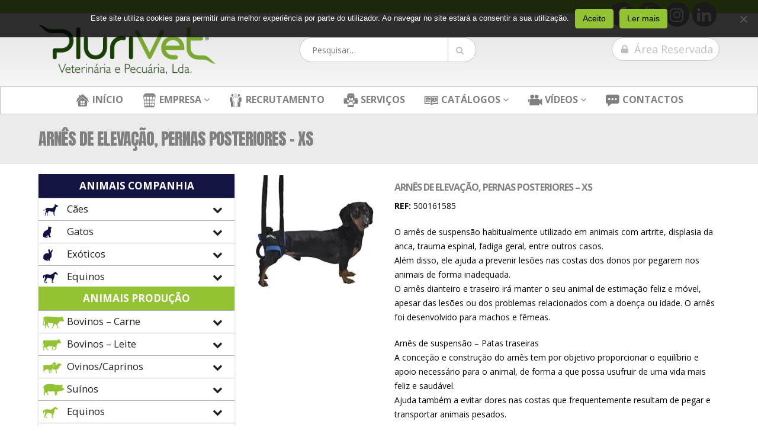

--- FILE ---
content_type: text/html; charset=utf-8
request_url: https://www.google.com/recaptcha/api2/anchor?ar=1&k=6Lc5i34UAAAAAKGFigu3_4ftX3YvWV2mYSAUxedS&co=aHR0cHM6Ly9wbHVyaXZldC5wdDo0NDM.&hl=en&v=TkacYOdEJbdB_JjX802TMer9&size=invisible&anchor-ms=20000&execute-ms=15000&cb=q4neb46je5ou
body_size: 45284
content:
<!DOCTYPE HTML><html dir="ltr" lang="en"><head><meta http-equiv="Content-Type" content="text/html; charset=UTF-8">
<meta http-equiv="X-UA-Compatible" content="IE=edge">
<title>reCAPTCHA</title>
<style type="text/css">
/* cyrillic-ext */
@font-face {
  font-family: 'Roboto';
  font-style: normal;
  font-weight: 400;
  src: url(//fonts.gstatic.com/s/roboto/v18/KFOmCnqEu92Fr1Mu72xKKTU1Kvnz.woff2) format('woff2');
  unicode-range: U+0460-052F, U+1C80-1C8A, U+20B4, U+2DE0-2DFF, U+A640-A69F, U+FE2E-FE2F;
}
/* cyrillic */
@font-face {
  font-family: 'Roboto';
  font-style: normal;
  font-weight: 400;
  src: url(//fonts.gstatic.com/s/roboto/v18/KFOmCnqEu92Fr1Mu5mxKKTU1Kvnz.woff2) format('woff2');
  unicode-range: U+0301, U+0400-045F, U+0490-0491, U+04B0-04B1, U+2116;
}
/* greek-ext */
@font-face {
  font-family: 'Roboto';
  font-style: normal;
  font-weight: 400;
  src: url(//fonts.gstatic.com/s/roboto/v18/KFOmCnqEu92Fr1Mu7mxKKTU1Kvnz.woff2) format('woff2');
  unicode-range: U+1F00-1FFF;
}
/* greek */
@font-face {
  font-family: 'Roboto';
  font-style: normal;
  font-weight: 400;
  src: url(//fonts.gstatic.com/s/roboto/v18/KFOmCnqEu92Fr1Mu4WxKKTU1Kvnz.woff2) format('woff2');
  unicode-range: U+0370-0377, U+037A-037F, U+0384-038A, U+038C, U+038E-03A1, U+03A3-03FF;
}
/* vietnamese */
@font-face {
  font-family: 'Roboto';
  font-style: normal;
  font-weight: 400;
  src: url(//fonts.gstatic.com/s/roboto/v18/KFOmCnqEu92Fr1Mu7WxKKTU1Kvnz.woff2) format('woff2');
  unicode-range: U+0102-0103, U+0110-0111, U+0128-0129, U+0168-0169, U+01A0-01A1, U+01AF-01B0, U+0300-0301, U+0303-0304, U+0308-0309, U+0323, U+0329, U+1EA0-1EF9, U+20AB;
}
/* latin-ext */
@font-face {
  font-family: 'Roboto';
  font-style: normal;
  font-weight: 400;
  src: url(//fonts.gstatic.com/s/roboto/v18/KFOmCnqEu92Fr1Mu7GxKKTU1Kvnz.woff2) format('woff2');
  unicode-range: U+0100-02BA, U+02BD-02C5, U+02C7-02CC, U+02CE-02D7, U+02DD-02FF, U+0304, U+0308, U+0329, U+1D00-1DBF, U+1E00-1E9F, U+1EF2-1EFF, U+2020, U+20A0-20AB, U+20AD-20C0, U+2113, U+2C60-2C7F, U+A720-A7FF;
}
/* latin */
@font-face {
  font-family: 'Roboto';
  font-style: normal;
  font-weight: 400;
  src: url(//fonts.gstatic.com/s/roboto/v18/KFOmCnqEu92Fr1Mu4mxKKTU1Kg.woff2) format('woff2');
  unicode-range: U+0000-00FF, U+0131, U+0152-0153, U+02BB-02BC, U+02C6, U+02DA, U+02DC, U+0304, U+0308, U+0329, U+2000-206F, U+20AC, U+2122, U+2191, U+2193, U+2212, U+2215, U+FEFF, U+FFFD;
}
/* cyrillic-ext */
@font-face {
  font-family: 'Roboto';
  font-style: normal;
  font-weight: 500;
  src: url(//fonts.gstatic.com/s/roboto/v18/KFOlCnqEu92Fr1MmEU9fCRc4AMP6lbBP.woff2) format('woff2');
  unicode-range: U+0460-052F, U+1C80-1C8A, U+20B4, U+2DE0-2DFF, U+A640-A69F, U+FE2E-FE2F;
}
/* cyrillic */
@font-face {
  font-family: 'Roboto';
  font-style: normal;
  font-weight: 500;
  src: url(//fonts.gstatic.com/s/roboto/v18/KFOlCnqEu92Fr1MmEU9fABc4AMP6lbBP.woff2) format('woff2');
  unicode-range: U+0301, U+0400-045F, U+0490-0491, U+04B0-04B1, U+2116;
}
/* greek-ext */
@font-face {
  font-family: 'Roboto';
  font-style: normal;
  font-weight: 500;
  src: url(//fonts.gstatic.com/s/roboto/v18/KFOlCnqEu92Fr1MmEU9fCBc4AMP6lbBP.woff2) format('woff2');
  unicode-range: U+1F00-1FFF;
}
/* greek */
@font-face {
  font-family: 'Roboto';
  font-style: normal;
  font-weight: 500;
  src: url(//fonts.gstatic.com/s/roboto/v18/KFOlCnqEu92Fr1MmEU9fBxc4AMP6lbBP.woff2) format('woff2');
  unicode-range: U+0370-0377, U+037A-037F, U+0384-038A, U+038C, U+038E-03A1, U+03A3-03FF;
}
/* vietnamese */
@font-face {
  font-family: 'Roboto';
  font-style: normal;
  font-weight: 500;
  src: url(//fonts.gstatic.com/s/roboto/v18/KFOlCnqEu92Fr1MmEU9fCxc4AMP6lbBP.woff2) format('woff2');
  unicode-range: U+0102-0103, U+0110-0111, U+0128-0129, U+0168-0169, U+01A0-01A1, U+01AF-01B0, U+0300-0301, U+0303-0304, U+0308-0309, U+0323, U+0329, U+1EA0-1EF9, U+20AB;
}
/* latin-ext */
@font-face {
  font-family: 'Roboto';
  font-style: normal;
  font-weight: 500;
  src: url(//fonts.gstatic.com/s/roboto/v18/KFOlCnqEu92Fr1MmEU9fChc4AMP6lbBP.woff2) format('woff2');
  unicode-range: U+0100-02BA, U+02BD-02C5, U+02C7-02CC, U+02CE-02D7, U+02DD-02FF, U+0304, U+0308, U+0329, U+1D00-1DBF, U+1E00-1E9F, U+1EF2-1EFF, U+2020, U+20A0-20AB, U+20AD-20C0, U+2113, U+2C60-2C7F, U+A720-A7FF;
}
/* latin */
@font-face {
  font-family: 'Roboto';
  font-style: normal;
  font-weight: 500;
  src: url(//fonts.gstatic.com/s/roboto/v18/KFOlCnqEu92Fr1MmEU9fBBc4AMP6lQ.woff2) format('woff2');
  unicode-range: U+0000-00FF, U+0131, U+0152-0153, U+02BB-02BC, U+02C6, U+02DA, U+02DC, U+0304, U+0308, U+0329, U+2000-206F, U+20AC, U+2122, U+2191, U+2193, U+2212, U+2215, U+FEFF, U+FFFD;
}
/* cyrillic-ext */
@font-face {
  font-family: 'Roboto';
  font-style: normal;
  font-weight: 900;
  src: url(//fonts.gstatic.com/s/roboto/v18/KFOlCnqEu92Fr1MmYUtfCRc4AMP6lbBP.woff2) format('woff2');
  unicode-range: U+0460-052F, U+1C80-1C8A, U+20B4, U+2DE0-2DFF, U+A640-A69F, U+FE2E-FE2F;
}
/* cyrillic */
@font-face {
  font-family: 'Roboto';
  font-style: normal;
  font-weight: 900;
  src: url(//fonts.gstatic.com/s/roboto/v18/KFOlCnqEu92Fr1MmYUtfABc4AMP6lbBP.woff2) format('woff2');
  unicode-range: U+0301, U+0400-045F, U+0490-0491, U+04B0-04B1, U+2116;
}
/* greek-ext */
@font-face {
  font-family: 'Roboto';
  font-style: normal;
  font-weight: 900;
  src: url(//fonts.gstatic.com/s/roboto/v18/KFOlCnqEu92Fr1MmYUtfCBc4AMP6lbBP.woff2) format('woff2');
  unicode-range: U+1F00-1FFF;
}
/* greek */
@font-face {
  font-family: 'Roboto';
  font-style: normal;
  font-weight: 900;
  src: url(//fonts.gstatic.com/s/roboto/v18/KFOlCnqEu92Fr1MmYUtfBxc4AMP6lbBP.woff2) format('woff2');
  unicode-range: U+0370-0377, U+037A-037F, U+0384-038A, U+038C, U+038E-03A1, U+03A3-03FF;
}
/* vietnamese */
@font-face {
  font-family: 'Roboto';
  font-style: normal;
  font-weight: 900;
  src: url(//fonts.gstatic.com/s/roboto/v18/KFOlCnqEu92Fr1MmYUtfCxc4AMP6lbBP.woff2) format('woff2');
  unicode-range: U+0102-0103, U+0110-0111, U+0128-0129, U+0168-0169, U+01A0-01A1, U+01AF-01B0, U+0300-0301, U+0303-0304, U+0308-0309, U+0323, U+0329, U+1EA0-1EF9, U+20AB;
}
/* latin-ext */
@font-face {
  font-family: 'Roboto';
  font-style: normal;
  font-weight: 900;
  src: url(//fonts.gstatic.com/s/roboto/v18/KFOlCnqEu92Fr1MmYUtfChc4AMP6lbBP.woff2) format('woff2');
  unicode-range: U+0100-02BA, U+02BD-02C5, U+02C7-02CC, U+02CE-02D7, U+02DD-02FF, U+0304, U+0308, U+0329, U+1D00-1DBF, U+1E00-1E9F, U+1EF2-1EFF, U+2020, U+20A0-20AB, U+20AD-20C0, U+2113, U+2C60-2C7F, U+A720-A7FF;
}
/* latin */
@font-face {
  font-family: 'Roboto';
  font-style: normal;
  font-weight: 900;
  src: url(//fonts.gstatic.com/s/roboto/v18/KFOlCnqEu92Fr1MmYUtfBBc4AMP6lQ.woff2) format('woff2');
  unicode-range: U+0000-00FF, U+0131, U+0152-0153, U+02BB-02BC, U+02C6, U+02DA, U+02DC, U+0304, U+0308, U+0329, U+2000-206F, U+20AC, U+2122, U+2191, U+2193, U+2212, U+2215, U+FEFF, U+FFFD;
}

</style>
<link rel="stylesheet" type="text/css" href="https://www.gstatic.com/recaptcha/releases/TkacYOdEJbdB_JjX802TMer9/styles__ltr.css">
<script nonce="BpfNXn7TCbQOfHL1YPOYQg" type="text/javascript">window['__recaptcha_api'] = 'https://www.google.com/recaptcha/api2/';</script>
<script type="text/javascript" src="https://www.gstatic.com/recaptcha/releases/TkacYOdEJbdB_JjX802TMer9/recaptcha__en.js" nonce="BpfNXn7TCbQOfHL1YPOYQg">
      
    </script></head>
<body><div id="rc-anchor-alert" class="rc-anchor-alert"></div>
<input type="hidden" id="recaptcha-token" value="[base64]">
<script type="text/javascript" nonce="BpfNXn7TCbQOfHL1YPOYQg">
      recaptcha.anchor.Main.init("[\x22ainput\x22,[\x22bgdata\x22,\x22\x22,\[base64]/[base64]/[base64]/[base64]/[base64]/[base64]/[base64]/[base64]/[base64]/[base64]/[base64]/[base64]/[base64]/[base64]/[base64]\\u003d\\u003d\x22,\[base64]\x22,\x22w7orw6EhesKUw406K2zDrCNYwrAHw7rCv8OiJRsSeMOVHy3Dj2zCnSRkFTsnwp5nworCjyzDvCDDq0ptwofCklnDg2JLwoUVwpPCsCnDjMK0w58DFEYRC8KCw5/CnsOYw7bDhsOnwqXCpm8UdMO6w6pDw7fDscK6HmFiwq3Dq049a8KWw4bCp8OIH8O/wrA9FMO5EsKnWXlDw4QkAsOsw5TDjQnCusOAezoTYBshw6/CkzdHwrLDvyNGQ8K0wpduVsOFw47DiEnDm8OvwpHDqlxBODbDp8KYNUHDhVFJOTfDpMO4wpPDj8OUwr3CuD3CvMKwNhHCscKRwooaw4nDgn5nw7QAAcKrQcKHwqzDrsKZQl1rw4rDmRYceixibcK6w4RTY8OjwpfCmVrDoj9secOBIgfCscO7woTDtsK/wq/Dt1tURTwyTShTBsK2w49jXHDDrMK0HcKJWQDCkx7CsDrCl8Oww73CnjfDu8KowofCsMOuM8OzI8OkCF/Ct242bcKmw4DDssKswoHDiMKiw5Vtwq1Uw6TDlcKxYsK+wo/Ck0TCtMKYd3fDncOkwrIQKB7CrMKYLMOrD8K/w63Cv8KvRD/Cv17CtcK7w4krwqxTw4t0QlU7LDtywoTCnDvDjhtqayRQw4QXfxAtFMOZJ3Nuw7g0HgQ8wrYhScK1bsKKWxHDlm/DmMKNw73DuXzCr8OzMyw4A2nCrMKTw67DosKWQ8OXL8Oyw4TCt0vDhsKwHEXCncKIH8O9wqjDpsONTCfCsDXDs0jDtsOCUcOFeMOPVcOmwpk1G8OPwqHCncO/[base64]/em4Ywo1XI38QDMKhZU7DrkQvJFQVw5jDuMOrbcOrZ8OGw70Iw4Jmw7LCt8KBwqPCqcKADh7DrFrDghFSdzfCuMO5wrscSC1aw67CvkdRwo7CjcKxIMO7wqgLwoNOwrxOwptqwpvDgkfCg0PDkR/DmBTCrxtEP8OdB8K8cFvDoADDv18JCcKvwobCo8KIw70TQMOJL8OBwpDCnsKPAhDDnMOWwrwYwr1lw5zCnsODVWDCscK2B8OOw4TCscKSwqdOw6U3LQnDtcKyV33CqjXDsm0bYnpCS8OUwrTCpGpxGn7DjcKDP8OyEMOBKggyGmZtJQHCokHDpcKRwovCoMK/wrtBw4vChyXCmyrClyTCh8Oww6rCqcO6wpEewrU7FSQVVn55w6LDq3nDpwTChyzClcKMP3Fse1Bpwq05wod/[base64]/DoBDDsDHCtsKwwp/Dkm7Cu0zDpsO3wqV2wrlJwpdyN8OKwrTDvjc3UcKHw4AyWMONAcODQsKJaTNaEcKyKsOoNEp/Typ5w5JFwp/Ck2kcasKDJ34OwqBeE0HCqTPDucO1wqsGwpTDr8KkwpHDkCHDvm4Hw4V0UMOyw4cSw4DDm8OFJMKQw5fCvhomw6ISEsKuw5E6alQCw6rDrsKDJcKew7heTX/CqcKgUcOow4/[base64]/wrzDgMOULRFndi3CqcOow4A7w6IPd1Avw4nCrMOZwqHDukTDv8OJwp8FPMO2flRFDxh8w6PDiH3CrsOxcsOSwqQxw59gw5lOfm/CpmxTGkR1U3/ChyPDlMOAwoAOwqDCsMOiasKkw78Ow7/Du1fDqwPDphVeaVhdKMOPHFd6wofCkVxEI8Oiw5VQeQLDrXVHw6ACw4pCCRzDgRQAw7nCmcK5wrJ5NcKNw6k3XhbDpxFwFXVdwqbCgcKYRFEjw7rDjsKewqPCq8OAM8KDw4TDpcOqw5ggw5zDhMOqwpoEwpDCjsKyw5/Dmhgaw5zCiEnCmcKXHE3DrTLCgTbDkx0CBsOuNg7DkE1dwp5Hw6lFwqfDkGUrwrpWwojDvsKtw4QYwojDo8KMTTFsDcO1R8OFOsOTwrnDm1nDpA3CvQdOwpXCoBXCgVU2TcKIw53CgMKrw6bDhcOew4vCssOeMMKAwqzDq2/DrDbDu8OmZ8KFDMKkASVAw77DpknDoMOxL8O7VMKzFgcLH8O0asOtVgnDslVTGsOvw73DiMOzw6PDp1sBw653w7khw59VwqLCijzDrSgOw5TDpAbCgsOxIy8uw58Dw4sXwrQ/[base64]/DsXXCuS4JVcOOwoVDKcOBTmVow6DDmiZGEsKyE8Okw6fDg8KMOcOpwqjDombCkcOCFEEdbTEVWG/DpRHDgsKoNcKLDMObdEbDiD8gZCRmKMO9w6prw4HDjjJSNVA2SMOuwo5SaV9sdytaw69ewq4XDCBJP8Kvw4Vdw749QGNHPFdHJEDCssOUbHAMwrHCpsKsKMKHLUnDjxjCiBsdUQTDtcKCWsKIU8OQwrzDm2HDihZnw4bDtynDo8Kawq04Z8Opw79XwoIBwr7DoMOFw5/DjMKEP8OgFRcDP8KlPmQpTMKVw53CiRLCu8OXwoPCkMO5TBTCrhI6fMOPPy/Cs8OjOcOXbkTCusOkfcOzHcKiwpPDhBofw74GwobDssOawrZ1QhjDmMOvw6kNFA5Ww5ZQFcKqFhnDtcOrYn9+w4/[base64]/KsKRY8OBTMOMwpLDvBjDnC/CusKCwpPDhcKwwolFP8OtwrDDqgQxCmbCrR4Ww4MxwoUewo7CokDCkcOqw5LDpUBWwqXCvMOWLSfCjMOww5JbwrLCizZ2w6VEwrUYwrBJw7/Dh8KycsO7wroowrdiGsK6LcOzegnCv1TDrsOwVsKmUMK9wrN3w7IrN8Oqw7djwrpOw5ITIMOaw6nCnsOeZVUPw5EgwqXDnMOwecOJw5nCscOWwoECwoPCjsK8wqjDjcK2CxQwwo9zw54sLTxow55KAcODHMOWw5lPw4waw67CgMKkwph/M8K6wqTDrcKOJ2bCqsOueDJAwoBgI0HCs8ORC8Ogwp/DjcKLw6bDjwQiwpjCjsK/[base64]/DicO2GQFnwrR5C2NKw7HCjjnDlMKBO8OMaywpScKPwrPChFjChMKHWcOVwqnCtEvDuV0hLcKfeG7Ci8OywqIQwqLDglLDiF8nw7Z6c3fCk8K2KMOGw7PDmQB/[base64]/[base64]/w6dPwrRIAm0uR2Akw5QQw616w6vDt2A1BHbCvMKJw6tnw5gCw5LCn8KxwqDDpMKdSMOIbhJ1w71uwqo/w7sowogswq3DpBXCmnzCvsOHw6hPDGl/wo/DmMKQTcOmR100wq0AHSkTV8OZUUQGScOceMK8w53DlsKJWjzCisKgHgZCUiZTw7HCgy/DiGfDpBgPNcKyHAvCnVgjbcO/DcOEPcOOw7nDhsK7FWAnw4rDl8OKwpMhRRRPdivCjXhBw5TCgMOFf2fCjytrHEnDoFLDk8OeOSRJambCiX0vw6kqwobDn8KcwqHDuXzDkMKhDsOgw7LCpBolwoHDsnTDpW1mXE/DjANhwrY4HcO5w7w2w6l9wq8TwoQ2w6kUA8Kiw6A0w6nDuSYOLAnCm8OcZ8OgPMKFw6wHOcO5QwzCr1cUwrnCkDnDnXBnw7khw4FWIDc/UBrDoD7DlMOeGcOARjvDusKbw4owBjZOwqLCtcKOR3/DsRpww63DnMK+wpfDnMOqV8OQIGdEGjhJwplfwqdew6ZkwpHClmPDoEzDlQlww4fDhl85w6dAbFJ+w4nCmjbDhsOBDjEMJkbDlDPCsMKrOl/CmMO/w5xDCB0PwoE+VcKpFMKwwo1Lw64uSsOkZMKHwpdfwpPCqkjCm8KQwpsqTsKqw696YCvCiXxcNMORbsOZBMO8ZcKwQUfDhArDtmTDqE3DoirDnsOBw7prwp5KwoTCpcK6w6XClltmw5AoLsK8wq7Ds8K9wqnCqxMxaMKvVMKWw4EoPyvDhcODwpQ/GMKcFsOLMlLDhsKHw4JmMGhkRj/CrHPDvcKkFDfDlndww4TDmibDvRHCmcKfLU3DpUXCtsO4S20+w78iw4M/bMOJfndfw7jCn1fDhsKDc3vDhVHCtBhjwq3Dg2TCrcOhwpnCiT5FbMKVBsKww5dHdsK8wrk6fMKKwo3CmFhkYgEhHkPDn09kw44wa10cUjs8w58Jwp7DrBNJH8ObdjbDqz/CjnXDtcKUK8KZw4pFVxQcwqUJcUM4VMOWTXI3wrDDuyl/wphoVcKVEzwtA8Onw6jDl8KEwrDDg8OTZMO4w4EfZcK5w4/DvcOxwr7Cg0cSHSvCtBoywp/CkWXDtjAqwroDA8OkwpnDvsOiw5bCrcO0Kn3DjAxkw73Ct8OLLsOlw6sxw4vDm1/DpQzDjXrCrloYW8OSFljDj2k1wonCnXZhw617w6srbEPDvMO3UcKEX8KKC8OResONMcKBUgEPP8KMXsKzRFVkwqvCgjfCoCrCjnvDkRPDh3NFwqV3JMOTE10Jwq/CvhtfDRnCtFkVw7XDknPCiMOow6jCm2pQw6nCqQ0FwqbCpsOvwpnCtsKnNWXDgsKJNiFbwqYpwq1lw7rDikfCkhjDh2ZqZMKrw4wvVsKMwqZyclvDhsOuCwV8LMKrw6HDoSXCliIXLF96w5XDssOwTMOcwoZGwoFdwrwBw7k/aMKEw43DncOPABnCt8OvwpnCksOLIn3Ci8OWwoTCunbCkW3DncObGiofQsOKw41Cw7/CsW7ChMOZVMKqYTXDkEvDq8KlE8ODGkkgw4A/[base64]/ZyHDqCvDpcOLQ8K1w7N7w5DCk8KXw7LDvE8LMWrCrkw2wqjCv8Krb8Kjw5TDmxfCosOdwrbDpsKPHGnCisOjCUEGw7c5MH3Cs8OSw4LDpcOTBGx+w6U8w6rDgkYNw4Qwb1zCiQlPw7rDsVbDshHDicKoaHvDlcOzwqTDqMKzw4cEZyQtw4EEO8OwQMKeJX/CosKhwo/ChcOjGMOswpo6H8OqwoXCvcKow5ZvDMKyc8KyfzXCp8OBwpUgwql9w5jDmV/[base64]/CulwAwpIGw6bDvSbCpi/Cv8KVw4MuwqPCp2HChsKIwoPDgiHDhsK2TMO0w5UDenLCtsKgUj8swrt8w4/CnsO1w6/DkMOeUsKXw4NxYxjDhMOaW8KKXcOrUMOXw7zCnHrCksKQwrTCkGk0a34+w70TehnDksOwPEpqFXRjw6taw5XCisO/LW/CgMO6DmLDr8O8w4rDlX3CocOrN8KvbcOrwoxfw5c1wo7DsyvCuinCsMKLw7ptA0RfBsKgw53DsF3DjcKsLC/DnSUqw5zCmMOlwoxawpXCj8ORwq3DowLDiWgUFWbDnh8pUsKCXsOlwqA0fcKxFcOdP1ENw4vCgsOGVg/Ct8KawoAhckHDqsKxw5N3wpZzNMObGMONGzTCh09IY8KHw6fDqA98TMOFMsO+w6IXTcOjw7oqRmgpwp82AnrClcOVw4ZmSwvDiC5FJQ3CuG4EF8OHwrzCvgkew5rDlsKTw4MBCMKNw4HDpsOtEcKuwqfDsjnDtzIDfsKOwp86w5x7FsKQwo5VTMKOw7/Chl1HHDrDhHgQRVl+w6XCvV3CvsKyw6bDlX5SG8KvexvCknjDsw/DtyvDizvDqcKOw53DsAIkwow4BsOswrDCuEjCocOudcKGw4jDpSohQh3DicOjwpnDtmcqEHvDmcKPScK+w5BSwqbDocKyQX/[base64]/CuDMnEsO6woEaERticWEVYkgeYsOXw7l3fQjDo2LDolYcP1vDh8OZw6VoF1RKwrNaXGl3cil1w7Ilw5Aywq9dw6TChgXDiG3Cph3Cvx3CqE14Tiw4f2TCkhFyAMOYw4HDqibCp8KBdsOTF8Osw4LDt8KsG8KQw6xEwpfDtg/Cl8KDZyIuBSYdwpYWHyU2w7Yew79FCcKACcKawoVnGFDCi03DkV/Co8KYw7t6QEhgw5fDj8OALMOBJMKZwr7Cn8KVUU1JBi3Co1TChcKkZsOuRsKrFmTCrMKlbMOfScKABcOHw43DjQPDj3YVTsOgwpTCkD/DijwRwo/DiMO+w7XCqsKYCl/ClcKywoImw5DClcOnw57DuG3Du8K1wpHDpDfChcK7w7PDvVnDiMKRQg/[base64]/CRTCkAY0wrPCqcKCIcOiU8KOAsKew7jDul3Cr8OmwqHCl8KZPGh4w6HDncOKwo3CvBE1WsOMw7/[base64]/Dlx/ChMORw6ZCw7FKwrtuw6AVw57Csigkw5pPemN8wqLCrcO9w7bCo8Oww4PDrcKAw5hEGn4YEsOWw7E8MxRWDCldaV3DlsKcwowfCcOqw5ozccKcfErCkRbDqsKqwrXDmW4Gw6fCpDZcBsOIw5TDiVkARcOBYnvDicKTw6jDmcKENMOScMKbwpjCkQHDhyR/E23Dm8K4WcOxwq7Du27DhcOgwqt2w4bCtBHCuVPCvMKsecO5w4hrYsOcw7rCkcOyw7Jww7HCul7CtwNNTT0uS3YTesO7U3PClnzCssOOwrzDscK3w6Yjw7fCrwJwwoJ5wrjDg8ODUxQ8AcKwe8OCHMKNwr/DjsOIw77CmXvDq1d4GcKsDcK2TcK7PsO+w5nCn1ETwrHCgUp7woo6w4cKw5jDk8KWwqXDm3fCgm/Dh8OZERrDj2XCsMOVLlZUw4ZIw73CoMO8w6pYIDnCicKCNkBlV2MgLsOXwpdGwqczCDoHw7F2wo3Ds8Opw7nDtMKBwroiNMOYw5Nhw5LCu8OWw4J4GsOzbHDCi8Oqw41Kd8KZwrHCvsOyS8K1w5hsw45/w75AwrDDocK7wr4Gw4XCiXzDiV0Gw6rDqUfCk0t6VmTDpWbDh8KLwovClWXDmsKFw7fCiWfDhMOfR8OEw7HCuMONakpQwrTDncKWbl7DiiBFw6/CpwZCwoQTNjPDmkV4wrMyKxvDnDXDlnDCoX1IJ0MwBcO8w5lUB8KjKwDDn8ORwp3Dk8O9bMOIR8K+w6TDmCTCmMKfci4vwrzDgjDDtMOIGcKPR8KVw7XDgMKePcKsw4vCpcO+V8Olw6/[base64]/Cr8OLDSLDsMKQO8Kxw4jDlyJXKmcFwoMnX8Oxwr3CiDdvMcKleAzDiMOhwotgw54TAMOiCSHDmRnChyAxw6UYw5TDpMKiw4zCmnI/FltpWMOHFcOkYcOFw4vDnytowoHCiMO9VW4mQ8OSa8OqwrzDm8OTHBjDj8KYw7Yyw7QzXSrDgMKQfifCgmNAwoTCosKIfcKrwr7ChVoEw6LDt8KwPMOrFMOWwqYFIkrCnTMRNE1KwqbDrg8Rf8ODw4fCmHzCk8OfwoYYOTvCmlnClsO3wr54I1pWwrVjVz/CokzCtsOreHgGwqjDuksTUWBbf04gGDDDt29ww5dsw59rFMK1w69cScODW8KDwopUw5EnXypKw6XDrGBZw5dRLcO8w4Qwwq3DhEnCoR0vZcO8w7JLwrxDcMOjwqPDswrClhHDgcKqw63Dsl9Xfmtxw7LDh0QQwrHCuD/CvHnCrBU9wopWWsKcw74sw4Bpw4IGDcKUw6DCp8KJw6BubFjCmMOYOykYI8KVCsOkDCDCtcOkA8KUUShqf8KIT2vCn8ODw5fChMODBBPDucO9w6TDpcKyBTE1wr7CpVHDhHcww5g5MMKnw6kPwpAJRsKLwrfCsyDCtCkvwq/ClsKNAwzDi8K1w4ooB8KMFCTDkBbDicOkwp/[base64]/Cs2BXw53DjGxew6zCn8OeUABecTvDojzClRI5TxNLw5xYwrY3FMOJw6zCr8KjWnsowoNadhDCl8OiwpMJwrhewqrCv2/[base64]/DpMKawo4ZwovDkcK1fMOlw41NBsODw6MaYk3CgUchw7xYwpV+w48kwonCjMOPDHvCnU/CvxvChj3DpcKhw5HCncOeZ8KLY8O+OA1rw5o9woXCujzDs8OvMsOWw59mw7XCnwpUDRnDp2jCtGFHw7PDiil+XD/Dt8KmDRpbwpwNbMOdG2nClSV0MMOiw5pQw5HDo8KOZg3CiMKGwpJ0LMOMUlfDnDkkwoYfw7RYEHcswoLDg8Obw7xiA2lPTiDClcKUFcKwX8O1w6o2EAk4w5EUw6rCnxgqw5DCqcOhdcOrAcKSNsKISl7ChUZHcUvCv8KFwp1rBsOhw4DDosOgZi7DiirDgsKZBMK/w5NWwq/[base64]/[base64]/[base64]/[base64]/Dm0daVnYfwqcCE8KvwrpPw7V6YUsHaMOId3TDoMOEfxlbwqnDsG/Do1bCmGvDkEJXWT8hw7NHwrrDnmbCjyDDssO7wpxNwqDCgWV3DhZMw5zChkMGUR1AHmTCocKcw71Mwro3w5tNOsOWAsKrwpw6wosrWlLDtcO1wq9ew77CmCggwpw/S8KLw4PDk8KASsK4NXnDkMKJw4vDgRlgV3MSwrMkMcK8KcKYVzHCm8OMw7XDtMO9BcO1AAchX2tKwo7Ckw02w4TDhXHDgU4RwqfCssOUw5fDuh7DicK5Jn4UCcKJw6TDnlN9w7/DpcOGwqPDkcKHGBPCvWZICSVMMC7DhXPCsUfDu100wok9w7nDv8OFVRo+w6fDnsKOwqUJX1LDoMOnUcOxUsOSEcK/w41wCUIbw49Lw6rCmEbDvMKAfsKFw6fDs8Kiw5rDkxMibURsw4F5LcKPw7wgLiTDpznCh8Oqw7/DkcKCw4PCk8KbZn3DicKWwqbCiHjCncOpWyvCocOuwo/DgnDCsxACw4hEwpHDp8OTQWNgE3nCicOXwqTCmcKxdsOLV8O6CMOsesKLJsOgdQLDvCtwI8KNwqTDocKJwrzCuSYCKcKbwqDCjMOwR1F5wpfDqcK5YwPDol1eDxrCgD0VTcOKYAPDiQIzWlzCiMKeUDvCsx4Vw692FMK9XMKfw4vDt8OZwo9owoDCuD/[base64]/[base64]/DkMOcN3/Du8O5AV8dwofCtMKsEcKvOFfDqMK/WGnCj8OGwoMnw65QwqvDjcKnTXhrBMOWZEPClEllD8KxNg/[base64]/[base64]/w5bDjiTDoUXCjWTChipFc8KKw4Vnwp0fw6Ehw79rwo/ChgrDlnZwOwZvTA/Dm8OKSsOTZF7ChcKAw7ZuKxg4CcOYwrgdC3EMwrwrIMK6woMaNyjCl3XCv8Kxw6ZTbcKvMMOWwpDChMKFwrglNcKLV8OhTcKzw5U/dMO2NQYIFsKbLjzDiMOnw6FdOMK4OgDDk8OSwqTCqcK7w6Y7WhBQMTo/wpvCs10xw5kfRFvCoSPDlMKqb8OtwpDDnFl1ZnvDnXbDknvDh8OxOsKJw6DDuB7CvwDDhMO3UQMJLsOlNsKKeXokVzNRwrHCgzNAw4/[base64]/DvG3CrikLwrXCmMOVXHHCjsOEWsKkwpMgw6HDtCY1wpJaMz08wqDDvmTCg8OGEcKEw6rDnMOWwoHCuR7DhMK9UcO+wqMswo7DisKUw7PCmMKHRcKZcE9YTsKxFwjDqTPDvMKkKMOxwr/[base64]/Ch1FDUsKxw4HDlMKAwqd3IcKGdcK+wpk7w53CjEcDbMKLc8ONRg0Tw5jDsnhowps2TMKwfsO0BWHDqVEzPcOIwqrCmhjCjsOnZ8OaTV85XnwZw4t1KwXDpEsww4PDhUzCnVdwNzDDgybDqMOsw6oXw4HDgMKWKsOKRQ0AfcOnwrMMFx/DlMK/[base64]/DnwDDl8OFHcKdw61wwokoPcOmw5zDkcODBQXCrwMXQyPDqkQBwrY0w5/ChDYmKmTCn2xjBMKFZzhow4V/NDVWwp3DksKpGGFzwqRIwqFow70kF8O5UMOVw7jCksKEw7DCjcOFw6JiwobCoA1FwprDiDvDvcKvCxLDjkbDmsONIMOGJSpdw6guw4sVBV7CkCJEwroKwqNVKWpMXsOnGMKMZMKYDMOxw4RHw5XCtcOGJ2TDiQFMwo8TK8O6w4/[base64]/CtCZHDsO3w7waw6HCkH3DtwfCtjvDjkHCjSjDssOjb8K5TRszw7AtGDBlw6wrw4UOD8KEajEgcXkZA3Evwp7Cj0zDvxTCgsKYw5V8wrw6w5jCmMKJw6FUYcOUwqfDi8OtAmDColXDo8KowpAxw7M9w5IQIFzCh1YNw7kgeTjCiMOXF8KpQX/Ctj1vesKJw4Qid29fLcOZwpjDhBUpwoDCjMObw53Cn8KQOBUCPsKJw73Dp8KCVXrCg8OIw5HCthHDvsOKwp/CsMKPwohrN23CmcK2WMKlDR7CtcOawpHClGA9wqrDknInwpzCjxotwonCmMKNwqhqw5AtwqDCmcK5YsK8wr/[base64]/cwZTw4pjwrPCnMOdRsKsQTPCtMO2w5ldwrvDvcOZRMOLw6/Dm8OrwpIGw5LCr8K7OEPDskoPwobDjcOLV1J+f8OkBUjDvcKuw6Jnw43DvMOzwopSwpjDgXICw6Ngw6ckwp8WRAbCu1/[base64]/w5wRw7vCk8Krw4kmXGLCgxnCgigWw4/DrTM+wrfDilBqw5PClERpw7jCsyQBwp8Sw5kbwr4Kw5Jzw6QGL8K8wpHCv0rCv8OKGMKLeMOEwofCjgonei82acKgw4TCmsKIXMKIwqI8wpUeM10ewrnChHgww4nCiiBgw4TCngVzw7www7jDplEnwostwrfCpMKbWiLDlSB/T8OlSsK4woPCssKTcwQGFsO4w6HChDjDlMKUw5bDlMO2eMKyHTAUQTs5w6vCjE5Lw5nDtcKJwoBcwoEdw7jCrSXCosOqVsKxw7VxTicaJsOMwq1Nw6TCoMO/[base64]/Dh8OHOsK4Yw3DrCFNLsO2wq9gLcOcwo9qQcKqw4lewq5mE8Oowo7DsMKCSwkqw4DDkcKtI2bDmH3CiMOmDH/DrmhRBVRyw7jDl3PCgSXDk2pRAnPDsjHCnFpzZihyw7HDpMOcPHDDrGhsO0tEdMO7wrzDjVBTw5wzwqg8w5wlwo/CqMKGMWnDucOFwpcSwr/Dn1AGw5NQHF4sSU7CqETCp1x+w485WcKxIBszwqHCn8OQwpbDvykDWcOCw7F8FFQmwqbCocKAwpTDh8OBwpvCusO/w4DCpMOBUWpPworCli0mIQvDuMOINsOiw5rDjMOzw6RQw5LDvMKywqXCo8KiD37CpQtNw5HCpVrCqEXDlMOYw6EJbcKlVcKYJnDCvxMNw63CpsO/wppHw7vCjsKWwrjCrBI1N8OAw6HCnsKqw748QMOuQC7Ck8KkfDHDsMKXccK6BXx+RSIHw7sWYkkDZ8OiZsKPw5jCr8K2w5MIQsKRa8OjGDxrd8K/w5rCpgbDmU/DtCrCty99RcKvI8O0w5Zxw78Mwp9SDgXCt8KgTwnDo8K2XsOxw4Rpw4RFB8KCw7XCoMORw53CjwTCksKUw5DCv8OuLz/Ctm0uf8ONwpfClcOvwp17EiM5JgTCvCd5wobCkkEiw4vChMOEw5TCh8Orw7DDsUjDtsO6w57DpErCtEHChsKgDhNMwqpiSkjCg8Ouw47CqVbDpl/[base64]/CuF/Dgz06wprDqMOebjxcw74aKFjCvMOow4TCgz/CuDnDvm/CjcOWwqZTw5g8w7rCsFrCjMKgWMOMw7I+ZVtOw4QJwphyS3J3OMKZw4h2w7vDoAkXwo/CvmzCuV3CpUlHw5rCuMK2w53CthAawqREw7UrNsKdwrvCqsOUwrDDosKHWENbwqXDo8OsKGrClsOvw5BTw53Dp8Kfw61tflXDtMK/FifCncKkwoxXZhAJw51LB8O3w4LDisOdAFo6wpcOf8O/woxwCQVTw7l8YkbDrcKkRjLDo3U2UcOIwrXCjsOXwp/DoMOlw4Fww5DDhcKIwqoRw6HDu8K9w53Cs8OncE4yw6fCj8OjwpXCmSIRMl1gw4rDpsOiG2jCtnHDlcOecFPCn8O2c8KewoDDmcOfw4bCn8KXw59mw44twqJzw4LDo0jCjUXDhE/DmcKnw7XDmChEwohCUMKxOcK1C8Oyw4DCn8K3L8OjwqRXCi0nK8KEbMOEw6o5w6VKJsKawpY9XhNaw7hRUMKHwqcQw7zDtVl6bAfDnsOSwq/Cv8KiCjPCh8K0wpIXwrs7w4h1FcOaTVByJMOka8KOCcO0NRHDtEkGw5XDg3BSw48pwpAgw6fCtmQBMcK9wrjClU02w73Cm1vCvMKBGGjDn8OwOVpddnMIDsKtwoLDs2PCi8ODw7/DnlvDpsOCRBHDmSYIwo0+w7Z1wq7Cu8K+wqQ2O8KlRz/[base64]/CvMOdwp7CmcK/KcOWw6jCtg/DjsOBX8OEd241EQJEOsKHwrDCowIBw7TClVbCszrChSpuwp/[base64]/wp5ZPMOww6h5TzHCvmk8w4rDmsOpw5jDoHEvcBXDilF/[base64]/[base64]/wozDvjJWwp7Ck3DCoMKCw5YeTSHDocOFwpHCh8K8wqYBwqfDlRNscl/DngnCilc7cFzDoSdFwq/DuxYsM8K/A1plSMKYwqHDosKdw6vDjmMsQMKYVMKyYMKHw50scsK7W8Knw7nDk0TCg8KPwroDwqTDtjdGUyfCksO3wp8nPUVxwodmw5l8X8K0w7/[base64]/w5vCgVtMK8KEw7zDmsK6wpolwojDv3w2JcK+IBIHGsKaw5pVR8K9XsOaGVDDv1FhOMK6chLDhsOcJQfChsK7w7nDt8KkFcKHwo/[base64]/DoWsyw4bDq3peUMKvWxp0w4TChsKrw7DClsKeX3zCpiV4DsK4H8Opc8OIw7Y/[base64]/Cs8OhBMOGfCvDlU7DiWPCjsKVYiwqZGrCpFvDgsKmwoY2FSBUw7PCnhgCKgTCqWfDlFMCdQfDmcKvFcOuYChlwrAzP8Olw7MbQFwPGsOvw5zCq8OOEQphwrnDvMK1FQ04X8OAVcOQfTzDjG8KwpHCisOYwrMNCTDDoMKVfsKATHLCvxvDvMKFOws/KEHCp8K4wq53w58qKMOQX8OMw6LDgcOuJB4UwqdNL8KRN8KJwqPDvHhEGsKbwqJAKi4QEsOhw6jCuEvDq8Ogw6/[base64]/K8KVNyp/[base64]/DtMKeQS8ow4QrwrECGRVdOMKdXgXCrsOzwq7CkcOfwofDpsO9w6nCng/CocKxDyDCrH8RBGMawqfDrcO7CsK+KsKXclnCv8KEw701ZsKZeX1tacOrbcO9Sl3DmirDp8KewpLDh8KqDsODwrrDs8Kcw4jDtXRrw5RSw7AxPVA8JwxYwrvDiyPCmV/CgADDgBbDtEPDkDvCq8O1w48vNUTCsXNhGsOWwoIfw4jDlcOvwqV7w4c9O8O6E8KnwpZhOMKnwpTCuMKPw61Nw4NWwrMkwr5tO8O/w5hsPDLCi3Niw5fCrijDlcO3wpcaR0fCrBRrwolCwrcwFsOUQsOJwo89woV7wqxxwph1InzDonPDmDnDunAhw63Cs8KBHsODw4/Dm8OMw6HDuMOIw5/Do8OtwqXCqMKbJW5NbUdywrvDjyJkasKbNcOcKcKAwrEZw7vDkyZ7w7I/wosCwr5iRWAww4oue3V1OMKCJsK+Gk0ow73DiMO9w6nDqBMScsOXQzDCr8OWNcK+Qk/ChsO1wp9WHMOvTcKiw5oDdMO0ccKLwrIDw5Fvw6nDlcK8wpDCjTHDvMKqw5BCN8K5JMOcUcKdSznDrcOUVFR4fBFbw4BkwrbDq8OzwoQAw4vCpxkrw7/[base64]/[base64]/Di8OecMKPwrJPaG/CuMK/CBcjwpooARMbCGEaw5DCsMOIw5V5wprCucOzBMOJIMK6MArDicKPf8OwN8OFwo14ehzDscOVO8OWOcOowrNOLRVFwrXDsHcmG8OPwp3Dr8KLwo5Bw6zCnzFoHD9Qc8K9I8KYw4cwwpJxQcKpbFFCw5rCuUHDk1DCvsKVw7jCkcKcwrwDw4lgFcO/w4vCl8K9UWjCtS1AwqLDuUoAw5owU8OUU8K/KB4OwrVxT8OVwr7CqcKRCMO/PsO6wrREYWTCqcKdIMK1AMKRODICwqdcw5INWMOmwprCisOOwrthIMK0RxJYw647w4rClHzDnMKBw7I6wqfDpsK5csKkJ8K6KxN2woZwKTTDt8KqGAxhw6fCpcOPWsOVOR/DqV7Dvg4nXsKAdsOLd8K+B8OfVMOvBcKKw7/DkTHDqEXDicK/TkrCuwfDocK6Y8KjwqvDkMOAw41Rw4rCuycqRW3DsMK7wonDmSvDsMKqwp8TCMO9F8OxZsK9w6FRw6/Do0fDj3LCk13DggPDhTvDn8Oxwq4qw7LCiMOCwqZRwrN4wqYtwrIQw7zCisKnTxrDrB7CuSXCp8OucsOgT8K5J8OHd8O0K8KoDS5EbA7ClMKjPsOCwo9SNVgMOMO3w6JsCMOyIcKeD8Omwp7DqMKuw4wmPsKRADzCnDzDvW/CrkvCinJuwp8mVnAFcsKkwp3DhmPDmw0Jw4fCinrDtsOxVsKawqxzwrLDvMKVwqw1worCk8Knw454w7lswpTDvMOBw5jCgRbDgxDCmcOWczrCtMKtUsOpw6vCmnrDicK+w6B4XcKbw4s6I8OGRcKlwqcwB8OWw6zDs8OSaTHDsl/DpFgUwoUPUQQ7AUfDlVPDpMKrWD1Hw6cqwr9NwqXDjcKgw59dCMK6w7RkwqQowrbCpDHDmHLCtsKFw6DDsU7CpcODwpDCpw/Ci8OtUMKLIj/ClRLCoXnDqcOQCARAwrPDmcOaw7FkeD5EwpHDm13DnMKLVWfCpsKcw4zDp8KCwrnCosK2wrcwwovCmV/ClAHCk1rDlcKCcgzDqsKBDMOqaMOQN1N2w4TCthvDmCgPw4bCv8OOwphfbcKDITIsEcKyw544wpTCmMONLMKkfBokwqbDu3/[base64]/Cp2Q9Q8KJwpQCwpnDsMOFRMKlw5jCgcOLworCtMOTDsObwrJ3WsOFw57ClMOIwp3CqcOCw584VMKzXsObwpfDkMK3w5UcwqLDjsOJVQwTHhkHw5VxS18Mw7YXwqoFRHbCrMKyw4Zrwql9TCbCusOwUBHCjzInwqrCosKLQy/DrwYywq/Dt8KJw4PDlMKAwrMKwoBPNmQKJcOew5fDoFDCs0lTVyXDocK3dsOMw7TDgsK1w63CiMKAw67CuTBcwp12MMKqbsOaw7LDm3sTwrx6SsKxJ8Ofwo3CnMOUwp5VJsKKwo8mMMKgaVR/w4DCtcO6wr7DmhIZRlRob8KFwoPDvj5Pw5gAT8OKwqVrTsKBw6jDvXpmwrgCwqBXwo49wp3CiEvCjMKnAFTDuFjCscKBS0LCrsKdORXCuMOSI1s1w6LCrCvDhcKPDsK5Uh/[base64]/[base64]/DrcO9L8KqwrnCvsKgaMO9TcOIaRd6EXRrEhxkwq/CnFbCgQUmEhTCp8K4I1LCrsKeYjHDkyN5YMOWak/DisORw7nDtkMJYcOKZMO3wpgawqjCrcKdfz49wqPDo8OvwqVwRyXCl8Kow6FOw4rCiMKNJMOADjVYwrzDpsOZw69nwoPCvlbDmgkodMKqwokGHXgGAcKMWMObwqjDlcKHw5DDp8Kzw7E1w4HCqsO6RsO+DsOATgPCq8OhwoFjwroOwohDTR/[base64]/CkcO2wpXDsMKzw73DkMKDwqzClk/Cj8OTwqVqOzRpwp/DpMO6w6jDkSMAFwvCk2ZIS8KVPsOEw7XCi8Kew7YIw7h/M8KKKCbCuiY\\u003d\x22],null,[\x22conf\x22,null,\x226Lc5i34UAAAAAKGFigu3_4ftX3YvWV2mYSAUxedS\x22,0,null,null,null,0,[21,125,63,73,95,87,41,43,42,83,102,105,109,121],[7668936,590],0,null,null,null,null,0,null,0,null,700,1,null,0,\[base64]/tzcYADoGZWF6dTZkEg4Iiv2INxgAOgVNZklJNBoZCAMSFR0U8JfjNw7/vqUGGcSdCRmc4owCGQ\\u003d\\u003d\x22,0,0,null,null,1,null,0,1],\x22https://plurivet.pt:443\x22,null,[3,1,1],null,null,null,1,3600,[\x22https://www.google.com/intl/en/policies/privacy/\x22,\x22https://www.google.com/intl/en/policies/terms/\x22],\x22iOsd3B0Rm1LjJHpyH+tkyezD3Gn015PvO7IvzWXanTA\\u003d\x22,1,0,null,1,1764335261840,0,0,[186,82,223],null,[196,177,68,195,175],\x22RC-EaeOC18pTr7Aww\x22,null,null,null,null,null,\x220dAFcWeA7bzf_AkUlgtvch1YzvyTiFFBMTkpQkIWWRR-0gY0gp1LA8tgnWci-4DLxXgCOxW_DBdugqpKj_G6YrtdSScwNtYiXNGA\x22,1764418061913]");
    </script></body></html>